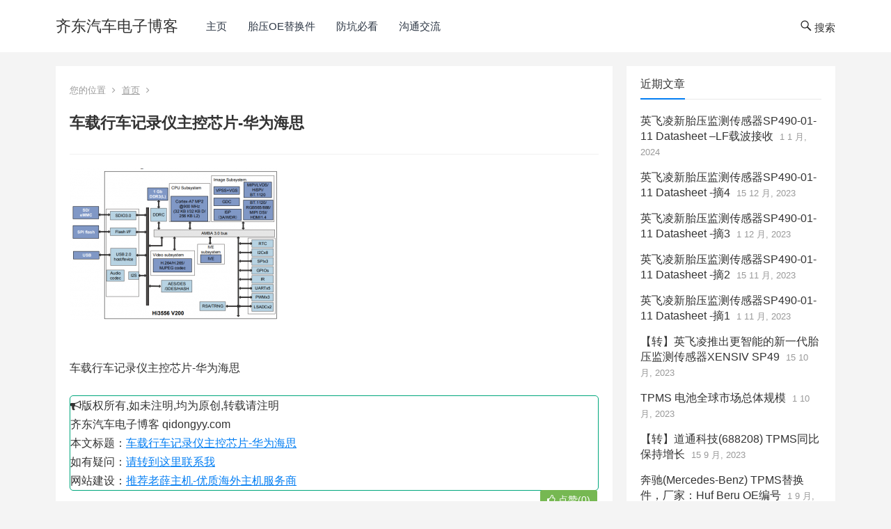

--- FILE ---
content_type: text/html; charset=UTF-8
request_url: https://qidongyy.com/2019/12/23/191223/attachment/3556/
body_size: 45415
content:
<!DOCTYPE html>
<html dir="ltr" lang="zh-Hans">
<head>
<meta charset="UTF-8">
<meta name="viewport" content="width=device-width, initial-scale=1">
<meta http-equiv="X-UA-Compatible" content="IE=edge">
<meta name="HandheldFriendly" content="true">
<link rel="profile" href="http://gmpg.org/xfn/11">
<title>车载行车记录仪主控芯片-华为海思 | 齐东汽车电子博客</title>

		<!-- All in One SEO 4.9.3 - aioseo.com -->
	<meta name="description" content="车载行车记录仪主控芯片-华为海思" />
	<meta name="robots" content="max-image-preview:large" />
	<meta name="author" content="齐东"/>
	<link rel="canonical" href="https://qidongyy.com/2019/12/23/191223/attachment/3556/" />
	<meta name="generator" content="All in One SEO (AIOSEO) 4.9.3" />
		<script type="application/ld+json" class="aioseo-schema">
			{"@context":"https:\/\/schema.org","@graph":[{"@type":"BreadcrumbList","@id":"https:\/\/qidongyy.com\/2019\/12\/23\/191223\/attachment\/3556\/#breadcrumblist","itemListElement":[{"@type":"ListItem","@id":"https:\/\/qidongyy.com#listItem","position":1,"name":"Home","item":"https:\/\/qidongyy.com","nextItem":{"@type":"ListItem","@id":"https:\/\/qidongyy.com\/2019\/12\/23\/191223\/attachment\/3556\/#listItem","name":"\u8f66\u8f7d\u884c\u8f66\u8bb0\u5f55\u4eea\u4e3b\u63a7\u82af\u7247-\u534e\u4e3a\u6d77\u601d"}},{"@type":"ListItem","@id":"https:\/\/qidongyy.com\/2019\/12\/23\/191223\/attachment\/3556\/#listItem","position":2,"name":"\u8f66\u8f7d\u884c\u8f66\u8bb0\u5f55\u4eea\u4e3b\u63a7\u82af\u7247-\u534e\u4e3a\u6d77\u601d","previousItem":{"@type":"ListItem","@id":"https:\/\/qidongyy.com#listItem","name":"Home"}}]},{"@type":"ItemPage","@id":"https:\/\/qidongyy.com\/2019\/12\/23\/191223\/attachment\/3556\/#itempage","url":"https:\/\/qidongyy.com\/2019\/12\/23\/191223\/attachment\/3556\/","name":"\u8f66\u8f7d\u884c\u8f66\u8bb0\u5f55\u4eea\u4e3b\u63a7\u82af\u7247-\u534e\u4e3a\u6d77\u601d | \u9f50\u4e1c\u6c7d\u8f66\u7535\u5b50\u535a\u5ba2","description":"\u8f66\u8f7d\u884c\u8f66\u8bb0\u5f55\u4eea\u4e3b\u63a7\u82af\u7247-\u534e\u4e3a\u6d77\u601d","inLanguage":"zh-CN","isPartOf":{"@id":"https:\/\/qidongyy.com\/#website"},"breadcrumb":{"@id":"https:\/\/qidongyy.com\/2019\/12\/23\/191223\/attachment\/3556\/#breadcrumblist"},"author":{"@id":"https:\/\/qidongyy.com\/author\/admin\/#author"},"creator":{"@id":"https:\/\/qidongyy.com\/author\/admin\/#author"},"datePublished":"2019-12-22T18:04:23+08:00","dateModified":"2020-02-16T21:37:38+08:00"},{"@type":"Organization","@id":"https:\/\/qidongyy.com\/#organization","name":"\u9f50\u4e1c\u6c7d\u8f66\u7535\u5b50\u535a\u5ba2","description":"\u6765\u81ea\u4e00\u4e2a\u591a\u5e74\u4ece\u4e1a\u8005\u7684\u5206\u4eab","url":"https:\/\/qidongyy.com\/"},{"@type":"Person","@id":"https:\/\/qidongyy.com\/author\/admin\/#author","url":"https:\/\/qidongyy.com\/author\/admin\/","name":"\u9f50\u4e1c","image":{"@type":"ImageObject","@id":"https:\/\/qidongyy.com\/2019\/12\/23\/191223\/attachment\/3556\/#authorImage","url":"https:\/\/secure.gravatar.com\/avatar\/1a49332916fc95ab97bae6d56d19f469?s=96&d=mm&r=g","width":96,"height":96,"caption":"\u9f50\u4e1c"}},{"@type":"WebSite","@id":"https:\/\/qidongyy.com\/#website","url":"https:\/\/qidongyy.com\/","name":"\u9f50\u4e1c\u6c7d\u8f66\u7535\u5b50\u535a\u5ba2","description":"\u6765\u81ea\u4e00\u4e2a\u591a\u5e74\u4ece\u4e1a\u8005\u7684\u5206\u4eab","inLanguage":"zh-CN","publisher":{"@id":"https:\/\/qidongyy.com\/#organization"}}]}
		</script>
		<!-- All in One SEO -->

<link rel="alternate" type="application/rss+xml" title="齐东汽车电子博客 &raquo; Feed" href="https://qidongyy.com/feed/" />
<link rel="alternate" type="application/rss+xml" title="齐东汽车电子博客 &raquo; 评论 Feed" href="https://qidongyy.com/comments/feed/" />
<link rel="alternate" type="application/rss+xml" title="齐东汽车电子博客 &raquo; 车载行车记录仪主控芯片-华为海思 评论 Feed" href="https://qidongyy.com/2019/12/23/191223/attachment/3556/feed/" />
<script type="text/javascript">
/* <![CDATA[ */
window._wpemojiSettings = {"baseUrl":"https:\/\/s.w.org\/images\/core\/emoji\/14.0.0\/72x72\/","ext":".png","svgUrl":"https:\/\/s.w.org\/images\/core\/emoji\/14.0.0\/svg\/","svgExt":".svg","source":{"concatemoji":"https:\/\/qidongyy.com\/wp-includes\/js\/wp-emoji-release.min.js?ver=6.4.7"}};
/*! This file is auto-generated */
!function(i,n){var o,s,e;function c(e){try{var t={supportTests:e,timestamp:(new Date).valueOf()};sessionStorage.setItem(o,JSON.stringify(t))}catch(e){}}function p(e,t,n){e.clearRect(0,0,e.canvas.width,e.canvas.height),e.fillText(t,0,0);var t=new Uint32Array(e.getImageData(0,0,e.canvas.width,e.canvas.height).data),r=(e.clearRect(0,0,e.canvas.width,e.canvas.height),e.fillText(n,0,0),new Uint32Array(e.getImageData(0,0,e.canvas.width,e.canvas.height).data));return t.every(function(e,t){return e===r[t]})}function u(e,t,n){switch(t){case"flag":return n(e,"\ud83c\udff3\ufe0f\u200d\u26a7\ufe0f","\ud83c\udff3\ufe0f\u200b\u26a7\ufe0f")?!1:!n(e,"\ud83c\uddfa\ud83c\uddf3","\ud83c\uddfa\u200b\ud83c\uddf3")&&!n(e,"\ud83c\udff4\udb40\udc67\udb40\udc62\udb40\udc65\udb40\udc6e\udb40\udc67\udb40\udc7f","\ud83c\udff4\u200b\udb40\udc67\u200b\udb40\udc62\u200b\udb40\udc65\u200b\udb40\udc6e\u200b\udb40\udc67\u200b\udb40\udc7f");case"emoji":return!n(e,"\ud83e\udef1\ud83c\udffb\u200d\ud83e\udef2\ud83c\udfff","\ud83e\udef1\ud83c\udffb\u200b\ud83e\udef2\ud83c\udfff")}return!1}function f(e,t,n){var r="undefined"!=typeof WorkerGlobalScope&&self instanceof WorkerGlobalScope?new OffscreenCanvas(300,150):i.createElement("canvas"),a=r.getContext("2d",{willReadFrequently:!0}),o=(a.textBaseline="top",a.font="600 32px Arial",{});return e.forEach(function(e){o[e]=t(a,e,n)}),o}function t(e){var t=i.createElement("script");t.src=e,t.defer=!0,i.head.appendChild(t)}"undefined"!=typeof Promise&&(o="wpEmojiSettingsSupports",s=["flag","emoji"],n.supports={everything:!0,everythingExceptFlag:!0},e=new Promise(function(e){i.addEventListener("DOMContentLoaded",e,{once:!0})}),new Promise(function(t){var n=function(){try{var e=JSON.parse(sessionStorage.getItem(o));if("object"==typeof e&&"number"==typeof e.timestamp&&(new Date).valueOf()<e.timestamp+604800&&"object"==typeof e.supportTests)return e.supportTests}catch(e){}return null}();if(!n){if("undefined"!=typeof Worker&&"undefined"!=typeof OffscreenCanvas&&"undefined"!=typeof URL&&URL.createObjectURL&&"undefined"!=typeof Blob)try{var e="postMessage("+f.toString()+"("+[JSON.stringify(s),u.toString(),p.toString()].join(",")+"));",r=new Blob([e],{type:"text/javascript"}),a=new Worker(URL.createObjectURL(r),{name:"wpTestEmojiSupports"});return void(a.onmessage=function(e){c(n=e.data),a.terminate(),t(n)})}catch(e){}c(n=f(s,u,p))}t(n)}).then(function(e){for(var t in e)n.supports[t]=e[t],n.supports.everything=n.supports.everything&&n.supports[t],"flag"!==t&&(n.supports.everythingExceptFlag=n.supports.everythingExceptFlag&&n.supports[t]);n.supports.everythingExceptFlag=n.supports.everythingExceptFlag&&!n.supports.flag,n.DOMReady=!1,n.readyCallback=function(){n.DOMReady=!0}}).then(function(){return e}).then(function(){var e;n.supports.everything||(n.readyCallback(),(e=n.source||{}).concatemoji?t(e.concatemoji):e.wpemoji&&e.twemoji&&(t(e.twemoji),t(e.wpemoji)))}))}((window,document),window._wpemojiSettings);
/* ]]> */
</script>
<style id='wp-emoji-styles-inline-css' type='text/css'>

	img.wp-smiley, img.emoji {
		display: inline !important;
		border: none !important;
		box-shadow: none !important;
		height: 1em !important;
		width: 1em !important;
		margin: 0 0.07em !important;
		vertical-align: -0.1em !important;
		background: none !important;
		padding: 0 !important;
	}
</style>
<link rel='stylesheet' id='wp-block-library-css' href='https://qidongyy.com/wp-includes/css/dist/block-library/style.min.css?ver=6.4.7' type='text/css' media='all' />
<link rel='stylesheet' id='aioseo/css/src/vue/standalone/blocks/table-of-contents/global.scss-css' href='https://qidongyy.com/wp-content/plugins/all-in-one-seo-pack/dist/Lite/assets/css/table-of-contents/global.e90f6d47.css?ver=4.9.3' type='text/css' media='all' />
<style id='classic-theme-styles-inline-css' type='text/css'>
/*! This file is auto-generated */
.wp-block-button__link{color:#fff;background-color:#32373c;border-radius:9999px;box-shadow:none;text-decoration:none;padding:calc(.667em + 2px) calc(1.333em + 2px);font-size:1.125em}.wp-block-file__button{background:#32373c;color:#fff;text-decoration:none}
</style>
<style id='global-styles-inline-css' type='text/css'>
body{--wp--preset--color--black: #000000;--wp--preset--color--cyan-bluish-gray: #abb8c3;--wp--preset--color--white: #ffffff;--wp--preset--color--pale-pink: #f78da7;--wp--preset--color--vivid-red: #cf2e2e;--wp--preset--color--luminous-vivid-orange: #ff6900;--wp--preset--color--luminous-vivid-amber: #fcb900;--wp--preset--color--light-green-cyan: #7bdcb5;--wp--preset--color--vivid-green-cyan: #00d084;--wp--preset--color--pale-cyan-blue: #8ed1fc;--wp--preset--color--vivid-cyan-blue: #0693e3;--wp--preset--color--vivid-purple: #9b51e0;--wp--preset--gradient--vivid-cyan-blue-to-vivid-purple: linear-gradient(135deg,rgba(6,147,227,1) 0%,rgb(155,81,224) 100%);--wp--preset--gradient--light-green-cyan-to-vivid-green-cyan: linear-gradient(135deg,rgb(122,220,180) 0%,rgb(0,208,130) 100%);--wp--preset--gradient--luminous-vivid-amber-to-luminous-vivid-orange: linear-gradient(135deg,rgba(252,185,0,1) 0%,rgba(255,105,0,1) 100%);--wp--preset--gradient--luminous-vivid-orange-to-vivid-red: linear-gradient(135deg,rgba(255,105,0,1) 0%,rgb(207,46,46) 100%);--wp--preset--gradient--very-light-gray-to-cyan-bluish-gray: linear-gradient(135deg,rgb(238,238,238) 0%,rgb(169,184,195) 100%);--wp--preset--gradient--cool-to-warm-spectrum: linear-gradient(135deg,rgb(74,234,220) 0%,rgb(151,120,209) 20%,rgb(207,42,186) 40%,rgb(238,44,130) 60%,rgb(251,105,98) 80%,rgb(254,248,76) 100%);--wp--preset--gradient--blush-light-purple: linear-gradient(135deg,rgb(255,206,236) 0%,rgb(152,150,240) 100%);--wp--preset--gradient--blush-bordeaux: linear-gradient(135deg,rgb(254,205,165) 0%,rgb(254,45,45) 50%,rgb(107,0,62) 100%);--wp--preset--gradient--luminous-dusk: linear-gradient(135deg,rgb(255,203,112) 0%,rgb(199,81,192) 50%,rgb(65,88,208) 100%);--wp--preset--gradient--pale-ocean: linear-gradient(135deg,rgb(255,245,203) 0%,rgb(182,227,212) 50%,rgb(51,167,181) 100%);--wp--preset--gradient--electric-grass: linear-gradient(135deg,rgb(202,248,128) 0%,rgb(113,206,126) 100%);--wp--preset--gradient--midnight: linear-gradient(135deg,rgb(2,3,129) 0%,rgb(40,116,252) 100%);--wp--preset--font-size--small: 13px;--wp--preset--font-size--medium: 20px;--wp--preset--font-size--large: 36px;--wp--preset--font-size--x-large: 42px;--wp--preset--spacing--20: 0.44rem;--wp--preset--spacing--30: 0.67rem;--wp--preset--spacing--40: 1rem;--wp--preset--spacing--50: 1.5rem;--wp--preset--spacing--60: 2.25rem;--wp--preset--spacing--70: 3.38rem;--wp--preset--spacing--80: 5.06rem;--wp--preset--shadow--natural: 6px 6px 9px rgba(0, 0, 0, 0.2);--wp--preset--shadow--deep: 12px 12px 50px rgba(0, 0, 0, 0.4);--wp--preset--shadow--sharp: 6px 6px 0px rgba(0, 0, 0, 0.2);--wp--preset--shadow--outlined: 6px 6px 0px -3px rgba(255, 255, 255, 1), 6px 6px rgba(0, 0, 0, 1);--wp--preset--shadow--crisp: 6px 6px 0px rgba(0, 0, 0, 1);}:where(.is-layout-flex){gap: 0.5em;}:where(.is-layout-grid){gap: 0.5em;}body .is-layout-flow > .alignleft{float: left;margin-inline-start: 0;margin-inline-end: 2em;}body .is-layout-flow > .alignright{float: right;margin-inline-start: 2em;margin-inline-end: 0;}body .is-layout-flow > .aligncenter{margin-left: auto !important;margin-right: auto !important;}body .is-layout-constrained > .alignleft{float: left;margin-inline-start: 0;margin-inline-end: 2em;}body .is-layout-constrained > .alignright{float: right;margin-inline-start: 2em;margin-inline-end: 0;}body .is-layout-constrained > .aligncenter{margin-left: auto !important;margin-right: auto !important;}body .is-layout-constrained > :where(:not(.alignleft):not(.alignright):not(.alignfull)){max-width: var(--wp--style--global--content-size);margin-left: auto !important;margin-right: auto !important;}body .is-layout-constrained > .alignwide{max-width: var(--wp--style--global--wide-size);}body .is-layout-flex{display: flex;}body .is-layout-flex{flex-wrap: wrap;align-items: center;}body .is-layout-flex > *{margin: 0;}body .is-layout-grid{display: grid;}body .is-layout-grid > *{margin: 0;}:where(.wp-block-columns.is-layout-flex){gap: 2em;}:where(.wp-block-columns.is-layout-grid){gap: 2em;}:where(.wp-block-post-template.is-layout-flex){gap: 1.25em;}:where(.wp-block-post-template.is-layout-grid){gap: 1.25em;}.has-black-color{color: var(--wp--preset--color--black) !important;}.has-cyan-bluish-gray-color{color: var(--wp--preset--color--cyan-bluish-gray) !important;}.has-white-color{color: var(--wp--preset--color--white) !important;}.has-pale-pink-color{color: var(--wp--preset--color--pale-pink) !important;}.has-vivid-red-color{color: var(--wp--preset--color--vivid-red) !important;}.has-luminous-vivid-orange-color{color: var(--wp--preset--color--luminous-vivid-orange) !important;}.has-luminous-vivid-amber-color{color: var(--wp--preset--color--luminous-vivid-amber) !important;}.has-light-green-cyan-color{color: var(--wp--preset--color--light-green-cyan) !important;}.has-vivid-green-cyan-color{color: var(--wp--preset--color--vivid-green-cyan) !important;}.has-pale-cyan-blue-color{color: var(--wp--preset--color--pale-cyan-blue) !important;}.has-vivid-cyan-blue-color{color: var(--wp--preset--color--vivid-cyan-blue) !important;}.has-vivid-purple-color{color: var(--wp--preset--color--vivid-purple) !important;}.has-black-background-color{background-color: var(--wp--preset--color--black) !important;}.has-cyan-bluish-gray-background-color{background-color: var(--wp--preset--color--cyan-bluish-gray) !important;}.has-white-background-color{background-color: var(--wp--preset--color--white) !important;}.has-pale-pink-background-color{background-color: var(--wp--preset--color--pale-pink) !important;}.has-vivid-red-background-color{background-color: var(--wp--preset--color--vivid-red) !important;}.has-luminous-vivid-orange-background-color{background-color: var(--wp--preset--color--luminous-vivid-orange) !important;}.has-luminous-vivid-amber-background-color{background-color: var(--wp--preset--color--luminous-vivid-amber) !important;}.has-light-green-cyan-background-color{background-color: var(--wp--preset--color--light-green-cyan) !important;}.has-vivid-green-cyan-background-color{background-color: var(--wp--preset--color--vivid-green-cyan) !important;}.has-pale-cyan-blue-background-color{background-color: var(--wp--preset--color--pale-cyan-blue) !important;}.has-vivid-cyan-blue-background-color{background-color: var(--wp--preset--color--vivid-cyan-blue) !important;}.has-vivid-purple-background-color{background-color: var(--wp--preset--color--vivid-purple) !important;}.has-black-border-color{border-color: var(--wp--preset--color--black) !important;}.has-cyan-bluish-gray-border-color{border-color: var(--wp--preset--color--cyan-bluish-gray) !important;}.has-white-border-color{border-color: var(--wp--preset--color--white) !important;}.has-pale-pink-border-color{border-color: var(--wp--preset--color--pale-pink) !important;}.has-vivid-red-border-color{border-color: var(--wp--preset--color--vivid-red) !important;}.has-luminous-vivid-orange-border-color{border-color: var(--wp--preset--color--luminous-vivid-orange) !important;}.has-luminous-vivid-amber-border-color{border-color: var(--wp--preset--color--luminous-vivid-amber) !important;}.has-light-green-cyan-border-color{border-color: var(--wp--preset--color--light-green-cyan) !important;}.has-vivid-green-cyan-border-color{border-color: var(--wp--preset--color--vivid-green-cyan) !important;}.has-pale-cyan-blue-border-color{border-color: var(--wp--preset--color--pale-cyan-blue) !important;}.has-vivid-cyan-blue-border-color{border-color: var(--wp--preset--color--vivid-cyan-blue) !important;}.has-vivid-purple-border-color{border-color: var(--wp--preset--color--vivid-purple) !important;}.has-vivid-cyan-blue-to-vivid-purple-gradient-background{background: var(--wp--preset--gradient--vivid-cyan-blue-to-vivid-purple) !important;}.has-light-green-cyan-to-vivid-green-cyan-gradient-background{background: var(--wp--preset--gradient--light-green-cyan-to-vivid-green-cyan) !important;}.has-luminous-vivid-amber-to-luminous-vivid-orange-gradient-background{background: var(--wp--preset--gradient--luminous-vivid-amber-to-luminous-vivid-orange) !important;}.has-luminous-vivid-orange-to-vivid-red-gradient-background{background: var(--wp--preset--gradient--luminous-vivid-orange-to-vivid-red) !important;}.has-very-light-gray-to-cyan-bluish-gray-gradient-background{background: var(--wp--preset--gradient--very-light-gray-to-cyan-bluish-gray) !important;}.has-cool-to-warm-spectrum-gradient-background{background: var(--wp--preset--gradient--cool-to-warm-spectrum) !important;}.has-blush-light-purple-gradient-background{background: var(--wp--preset--gradient--blush-light-purple) !important;}.has-blush-bordeaux-gradient-background{background: var(--wp--preset--gradient--blush-bordeaux) !important;}.has-luminous-dusk-gradient-background{background: var(--wp--preset--gradient--luminous-dusk) !important;}.has-pale-ocean-gradient-background{background: var(--wp--preset--gradient--pale-ocean) !important;}.has-electric-grass-gradient-background{background: var(--wp--preset--gradient--electric-grass) !important;}.has-midnight-gradient-background{background: var(--wp--preset--gradient--midnight) !important;}.has-small-font-size{font-size: var(--wp--preset--font-size--small) !important;}.has-medium-font-size{font-size: var(--wp--preset--font-size--medium) !important;}.has-large-font-size{font-size: var(--wp--preset--font-size--large) !important;}.has-x-large-font-size{font-size: var(--wp--preset--font-size--x-large) !important;}
.wp-block-navigation a:where(:not(.wp-element-button)){color: inherit;}
:where(.wp-block-post-template.is-layout-flex){gap: 1.25em;}:where(.wp-block-post-template.is-layout-grid){gap: 1.25em;}
:where(.wp-block-columns.is-layout-flex){gap: 2em;}:where(.wp-block-columns.is-layout-grid){gap: 2em;}
.wp-block-pullquote{font-size: 1.5em;line-height: 1.6;}
</style>
<link rel='stylesheet' id='boke-2-style-css' href='https://qidongyy.com/wp-content/themes/boke-2/style.css?ver=20180614' type='text/css' media='all' />
<link rel='stylesheet' id='genericons-style-css' href='https://qidongyy.com/wp-content/themes/boke-2/genericons/genericons/genericons.css?ver=6.4.7' type='text/css' media='all' />
<link rel='stylesheet' id='boke-2-responsive-style-css' href='https://qidongyy.com/wp-content/themes/boke-2/responsive.css?ver=20180612' type='text/css' media='all' />
<script type="text/javascript" src="https://qidongyy.com/wp-includes/js/jquery/jquery.min.js?ver=3.7.1" id="jquery-core-js"></script>
<script type="text/javascript" src="https://qidongyy.com/wp-includes/js/jquery/jquery-migrate.min.js?ver=3.4.1" id="jquery-migrate-js"></script>
<script type="text/javascript" id="simple-likes-public-js-js-extra">
/* <![CDATA[ */
var simpleLikes = {"ajaxurl":"https:\/\/qidongyy.com\/wp-admin\/admin-ajax.php","like":"\u70b9\u8d5e\u8fd9\u7bc7\u6587\u7ae0","unlike":"\u53d6\u6d88\u70b9\u8d5e"};
/* ]]> */
</script>
<script type="text/javascript" src="https://qidongyy.com/wp-content/themes/boke-2/assets/js/simple-likes-public.js?ver=0.5" id="simple-likes-public-js-js"></script>
<link rel="https://api.w.org/" href="https://qidongyy.com/wp-json/" /><link rel="alternate" type="application/json" href="https://qidongyy.com/wp-json/wp/v2/media/1422" /><link rel="EditURI" type="application/rsd+xml" title="RSD" href="https://qidongyy.com/xmlrpc.php?rsd" />
<meta name="generator" content="WordPress 6.4.7" />
<link rel='shortlink' href='https://qidongyy.com/?p=1422' />
<link rel="alternate" type="application/json+oembed" href="https://qidongyy.com/wp-json/oembed/1.0/embed?url=https%3A%2F%2Fqidongyy.com%2F2019%2F12%2F23%2F191223%2Fattachment%2F3556%2F" />
<link rel="alternate" type="text/xml+oembed" href="https://qidongyy.com/wp-json/oembed/1.0/embed?url=https%3A%2F%2Fqidongyy.com%2F2019%2F12%2F23%2F191223%2Fattachment%2F3556%2F&#038;format=xml" />
<!-- Analytics by WP Statistics - https://wp-statistics.com -->
<style type="text/css">
	
	/* Theme Colors */
	/* Primary Color */
	a:hover,
	.sf-menu li a:hover,
	.sf-menu li li a:hover,
	.sf-menu li.sfHover a,
	.sf-menu li.current-menu-item a,
	.sf-menu li.current-menu-item a:hover,	
	.sf-menu li.sfHover li a:hover,
	.sidebar .widget a:hover,
	.site-footer .widget a:hover,
	.author-box a:hover,
	article.hentry .edit-link a:hover,
	.comment-content a:hover,
	.entry-meta a:hover,
	.entry-title a:hover,
	.content-list .entry-title a:hover,
	.pagination .page-numbers:hover,
	.pagination .page-numbers.current,
	#site-bottom a:hover,
	.tab-titles li.active a,
	.author-box .author-meta .author-name a:hover,
	.site-header .search-icon:hover span,
	.site-header .search-icon:hover span:before,
	article.hentry .edit-link a,
	.author-box a,
	.page-content a,
	.entry-content a,
	.comment-author a,
	.comment-content a,
	.comment-reply-title small a:hover,
	.sidebar .widget a,
	.site-footer .widget a {
		color: #037ef3;
	}	
	h2.section-title .title,
	.breadcrumbs h1 span.title,	
	.tab-titles li.active a,
	.pagination .page-numbers:hover,
	.pagination .page-numbers.current,
	.sidebar .widget .widget-title span,
	#featured-grid h2.section-title span {
		border-bottom-color: #037ef3;
	}	
	button,
	.btn,
	input[type="submit"],
	input[type="reset"],
	input[type="button"] {
		background-color: #037ef3;		
	}
	.bx-wrapper .bx-pager.bx-default-pager a:hover,
	.bx-wrapper .bx-pager.bx-default-pager a.active,
	.bx-wrapper .bx-pager.bx-default-pager a:focus {
		background-color: #ffbe02;
	}

	.slicknav_nav,
	.sf-menu li a:before,
	.entry-category a {
		border-color: #037ef3;
	}
	.entry-category a {
		color: #037ef3 !important;
	}
	/* Secondary Color */
	.page-content a:hover,
	.entry-content a:hover {
		color: #ff4c4c;
	}

	/* Tertiary Color */
	#featured-grid .entry-like a.liked,
	h2.section-title .posts-counter strong,
	.popular-content .entry-meta .entry-like a.liked,
	.content-list .entry-meta.second-line .entry-like a.liked,
	.related-content .entry-meta .entry-like a.liked,
	.entry-tags .tag-links a,
	.widget_tag_cloud .tagcloud a {
		color: #76b852 !important;
	}
	.single #primary .entry-footer .entry-like a {
		background-color: #76b852;
	}
	.entry-tags .tag-links a,
	.widget_tag_cloud .tagcloud a {
		border-color: #76b852 !important;
	}
	.header-search {
		border-color: #ffbe02;
	}
			/* Make headings strong font */
		.content-list .entry-title {
			font-weight: bold;
		}
	
</style>

	
<script>
var _hmt = _hmt || [];
(function() {
  var hm = document.createElement("script");
  hm.src = "https://hm.baidu.com/hm.js?8b3137156928e36982d21575247e723f";
  var s = document.getElementsByTagName("script")[0]; 
  s.parentNode.insertBefore(hm, s);
})();
</script>
	
	
	
</head>

<body class="attachment attachment-template-default single single-attachment postid-1422 attachmentid-1422 attachment-png">
<div id="page" class="site">

	<header id="masthead" class="site-header clear">
				<div class="container">

		<div class="site-branding">

			
				<div class="site-title">
					<h1><a href="https://qidongyy.com">齐东汽车电子博客</a></h1>
				</div><!-- .site-title -->

			
		</div><!-- .site-branding -->		

		<nav id="primary-nav" class="primary-navigation">
			<div class="menu-%e4%b8%bb%e8%8f%9c%e5%8d%95-container"><ul id="primary-menu" class="sf-menu"><li id="menu-item-1179" class="menu-item menu-item-type-custom menu-item-object-custom menu-item-home menu-item-1179"><a href="https://qidongyy.com">主页</a></li>
<li id="menu-item-3381" class="menu-item menu-item-type-taxonomy menu-item-object-category menu-item-3381"><a href="https://qidongyy.com/category/tpms-oe-sensor/">胎压OE替换件</a></li>
<li id="menu-item-1175" class="menu-item menu-item-type-taxonomy menu-item-object-category menu-item-1175"><a href="https://qidongyy.com/category/%e8%af%95%e7%94%a8%e6%8a%a5%e5%91%8a%e9%98%b2%e5%9d%91%e5%bf%85%e7%9c%8b/">防坑必看</a></li>
<li id="menu-item-1204" class="menu-item menu-item-type-custom menu-item-object-custom menu-item-1204"><a href="https://www.qidongyy.com/wp-content/uploads/2020/08/微信图片_20200814212205.jpg">沟通交流</a></li>
</ul></div>		</nav><!-- #primary-nav -->

		<div id="slick-mobile-menu"></div>

		 

			<span class="search-icon">
				<span class="genericon genericon-search"> <span>搜索</span></span>
				<span class="genericon genericon-close"> <span>收起</span></span>			
			</span>

			<div class="header-search">
				<form id="searchform" method="get" action="https://qidongyy.com/">
	<input type="search" name="s" class="search-input" placeholder="请输入关键词" autocomplete="off">
	<button type="submit" class="search-submit">搜索</button>		
</form>			</div><!-- .header-search -->

		
		</div><!-- .container -->

	</header><!-- #masthead -->	

<div id="content" class="site-content container clear">
	
	<div id="primary" class="content-area">

		<div class="content-wrapper">

			<main id="main" class="site-main" >			
				
			
<article id="post-1422" class="post-1422 attachment type-attachment status-inherit hentry">

			
	<div class="single-breadcrumbs">
		<span>您的位置</span> <i class="fa fa-angle-right"></i> <a href="https://qidongyy.com">首页</a> <i class="fa fa-angle-right"></i> 	</div>
			
	<header class="entry-header">	

			<h1 class="entry-title">车载行车记录仪主控芯片-华为海思</h1>
	</header><!-- .entry-header -->

	<div class="entry-content">
			
		
		<p class="attachment"><a href='https://qidongyy.com/wp-content/uploads/2019/12/3556.png'><img fetchpriority="high" decoding="async" width="300" height="218" src="https://qidongyy.com/wp-content/uploads/2019/12/3556-300x218.png" class="attachment-medium size-medium" alt="车载行车记录仪主控芯片-华为海思" srcset="https://qidongyy.com/wp-content/uploads/2019/12/3556-300x218.png 300w, https://qidongyy.com/wp-content/uploads/2019/12/3556.png 721w" sizes="(max-width: 300px) 100vw, 300px" / alt="车载行车记录仪主控芯片-华为海思  第1张" title="车载行车记录仪主控芯片-华为海思  第1张-齐东汽车电子博客" ></a></p>
<p>车载行车记录仪主控芯片-华为海思</p>
<div class="open-message"  style="border:#00a67c 1px solid;border-radius:5px 5px 5px 5px;"><i class="fa fa-bullhorn"></i>版权所有,如未注明,均为原创,转载请注明<br/> 齐东汽车电子博客 qidongyy.com <br/>本文标题：<a rel="bookmark" title="车载行车记录仪主控芯片-华为海思" href="https://qidongyy.com/2019/12/23/191223/attachment/3556/">车载行车记录仪主控芯片-华为海思</a><br/>如有疑问：<a title="齐东行车记录仪博客" href="https://www.qidongyy.com/wp-content/uploads/2020/08/%E5%BE%AE%E4%BF%A1%E5%9B%BE%E7%89%87_20200814212205.jpg">请转到这里联系我</a><br/>网站建设：<a title="你也想有自己的网站" href="https://my.laoxuehost.com/aff.php?aff=9705">推荐老薛主机-优质海外主机服务商</a>
</div>	</div><!-- .entry-content -->

	<div class="entry-footer clear">

		<div class="entry-tags">

							
			
		</div><!-- .entry-tags -->

		<div class="entry-footer-right">
								
				<span class="entry-like">
					<span class="sl-wrapper"><a href="https://qidongyy.com/wp-admin/admin-ajax.php?action=process_simple_like&post_id=1422&nonce=c993ea4e7b&is_comment=0&disabled=true" class="sl-button sl-button-1422" data-nonce="c993ea4e7b" data-post-id="1422" data-iscomment="0" title="点赞这篇文章"><span class="sl-count"><i class="fa fa-thumbs-o-up"></i> 点赞(0)</span></a><span class="sl-loader"></span></span>				</span><!-- .entry-like -->

					

		</div>


	</div><!-- .entry-footer -->

</article><!-- #post-## -->





<div id="comments" class="comments-area">

		<div id="respond" class="comment-respond">
		<h3 id="reply-title" class="comment-reply-title">发表回复 <small><a rel="nofollow" id="cancel-comment-reply-link" href="/2019/12/23/191223/attachment/3556/#respond" style="display:none;">取消回复</a></small></h3><p class="must-log-in">要发表评论，您必须先<a href="https://qidongyy.com/wp-login.php?redirect_to=https%3A%2F%2Fqidongyy.com%2F2019%2F12%2F23%2F191223%2Fattachment%2F3556%2F">登录</a>。</p>	</div><!-- #respond -->
	
</div><!-- #comments -->
			
			</main><!-- #main -->
		


							
				
		</div><!-- .content-wrapper -->

	</div><!-- #primary -->



<aside id="secondary" class="widget-area sidebar">
	
		<div id="recent-posts-5" class="widget widget_recent_entries">
		<h2 class="widget-title"><span>近期文章<span></h2>
		<ul>
											<li>
					<a href="https://qidongyy.com/2024/01/01/240101/">英飞凌新胎压监测传感器SP490-01-11 Datasheet –LF载波接收</a>
											<span class="post-date">1 1 月, 2024</span>
									</li>
											<li>
					<a href="https://qidongyy.com/2023/12/15/231215/">英飞凌新胎压监测传感器SP490-01-11 Datasheet -摘4</a>
											<span class="post-date">15 12 月, 2023</span>
									</li>
											<li>
					<a href="https://qidongyy.com/2023/12/01/231201/">英飞凌新胎压监测传感器SP490-01-11 Datasheet -摘3</a>
											<span class="post-date">1 12 月, 2023</span>
									</li>
											<li>
					<a href="https://qidongyy.com/2023/11/15/231115/">英飞凌新胎压监测传感器SP490-01-11 Datasheet -摘2</a>
											<span class="post-date">15 11 月, 2023</span>
									</li>
											<li>
					<a href="https://qidongyy.com/2023/11/01/231101/">英飞凌新胎压监测传感器SP490-01-11 Datasheet -摘1</a>
											<span class="post-date">1 11 月, 2023</span>
									</li>
											<li>
					<a href="https://qidongyy.com/2023/10/15/231015/">【转】英飞凌推出更智能的新一代胎压监测传感器XENSIV SP49</a>
											<span class="post-date">15 10 月, 2023</span>
									</li>
											<li>
					<a href="https://qidongyy.com/2023/10/01/201001-2/">TPMS 电池全球市场总体规模</a>
											<span class="post-date">1 10 月, 2023</span>
									</li>
											<li>
					<a href="https://qidongyy.com/2023/09/15/230915/">【转】道通科技(688208) TPMS同比保持增长</a>
											<span class="post-date">15 9 月, 2023</span>
									</li>
											<li>
					<a href="https://qidongyy.com/2023/09/01/230901/">奔驰(Mercedes-Benz) TPMS替换件，厂家：Huf Beru OE编号</a>
											<span class="post-date">1 9 月, 2023</span>
									</li>
											<li>
					<a href="https://qidongyy.com/2023/08/15/230815/">宝马(BMW) TPMS替换件，厂家：Huf Beru OE编号</a>
											<span class="post-date">15 8 月, 2023</span>
									</li>
											<li>
					<a href="https://qidongyy.com/2023/08/01/230801/">TPMS-SNP739D 胎压监测传感芯片</a>
											<span class="post-date">1 8 月, 2023</span>
									</li>
											<li>
					<a href="https://qidongyy.com/2023/07/15/230715/">【转】TPMS+车联网双轮驱动的汽车电子新星 2023年07月11日 国联证券</a>
											<span class="post-date">15 7 月, 2023</span>
									</li>
											<li>
					<a href="https://qidongyy.com/2023/07/01/230701/">2022年中国胎压监测系统（TPMS）行业重点企业洞析：保隆科技VS道通科技【摘要】</a>
											<span class="post-date">1 7 月, 2023</span>
									</li>
											<li>
					<a href="https://qidongyy.com/2023/06/15/230615/">保隆科技（603197）TPMS 龙头企业-证券研究</a>
											<span class="post-date">15 6 月, 2023</span>
									</li>
											<li>
					<a href="https://qidongyy.com/2023/06/01/230601/">一种TPMS信号模拟器-实用新型-CN 217374039 U</a>
											<span class="post-date">1 6 月, 2023</span>
									</li>
											<li>
					<a href="https://qidongyy.com/2023/05/15/230515/">道通科技TPMS 调研更新-202305</a>
											<span class="post-date">15 5 月, 2023</span>
									</li>
											<li>
					<a href="https://qidongyy.com/2023/05/01/230501/">（专利学习）发明名称：一种胎压传感器自学习系统及方法-1</a>
											<span class="post-date">1 5 月, 2023</span>
									</li>
											<li>
					<a href="https://qidongyy.com/2023/04/15/230415/">转: 基于ABS的轮胎胎压计算方法及装置CN202211115011.5</a>
											<span class="post-date">15 4 月, 2023</span>
									</li>
											<li>
					<a href="https://qidongyy.com/2023/04/01/230401/">新能源厂家用的是哪家的胎压传感器？</a>
											<span class="post-date">1 4 月, 2023</span>
									</li>
											<li>
					<a href="https://qidongyy.com/2023/03/15/230315/">TPM传感器解码器Foxwell的NT1001</a>
											<span class="post-date">15 3 月, 2023</span>
									</li>
					</ul>

		</div><div id="tag_cloud-8" class="widget widget_tag_cloud"><h2 class="widget-title"><span>热门标签<span></h2><div class="tagcloud"><a href="https://qidongyy.com/tag/70-mai/" class="tag-cloud-link tag-link-259 tag-link-position-1" style="font-size: 11.241379310345pt;" aria-label="70迈 (8 项)">70迈</a>
<a href="https://qidongyy.com/tag/360/" class="tag-cloud-link tag-link-320 tag-link-position-2" style="font-size: 9.5172413793103pt;" aria-label="360 (4 项)">360</a>
<a href="https://qidongyy.com/tag/360-quanjing/" class="tag-cloud-link tag-link-218 tag-link-position-3" style="font-size: 12.344827586207pt;" aria-label="360全景 (12 项)">360全景</a>
<a href="https://qidongyy.com/tag/adas/" class="tag-cloud-link tag-link-322 tag-link-position-4" style="font-size: 11.586206896552pt;" aria-label="ADAS (9 项)">ADAS</a>
<a href="https://qidongyy.com/tag/emc%e6%95%b4%e6%94%b9/" class="tag-cloud-link tag-link-351 tag-link-position-5" style="font-size: 18.413793103448pt;" aria-label="EMC整改 (96 项)">EMC整改</a>
<a href="https://qidongyy.com/tag/emc%e6%a1%88%e4%be%8b/" class="tag-cloud-link tag-link-347 tag-link-position-6" style="font-size: 9.5172413793103pt;" aria-label="EMC案例 (4 项)">EMC案例</a>
<a href="https://qidongyy.com/tag/g300/" class="tag-cloud-link tag-link-262 tag-link-position-7" style="font-size: 10.551724137931pt;" aria-label="g300 (6 项)">g300</a>
<a href="https://qidongyy.com/tag/oe%e6%9b%bf%e6%8d%a2%e4%bb%b6/" class="tag-cloud-link tag-link-340 tag-link-position-8" style="font-size: 10.551724137931pt;" aria-label="OE替换件 (6 项)">OE替换件</a>
<a href="https://qidongyy.com/tag/papago/" class="tag-cloud-link tag-link-214 tag-link-position-9" style="font-size: 11.241379310345pt;" aria-label="papago行车记录仪 (8 项)">papago行车记录仪</a>
<a href="https://qidongyy.com/tag/sdr/" class="tag-cloud-link tag-link-358 tag-link-position-10" style="font-size: 8pt;" aria-label="SDR (2 项)">SDR</a>
<a href="https://qidongyy.com/tag/tpms/" class="tag-cloud-link tag-link-329 tag-link-position-11" style="font-size: 19.586206896552pt;" aria-label="TPMS (144 项)">TPMS</a>
<a href="https://qidongyy.com/tag/ji-lu-yi-fang-an/" class="tag-cloud-link tag-link-287 tag-link-position-12" style="font-size: 8.8275862068966pt;" aria-label="主控芯片 (3 项)">主控芯片</a>
<a href="https://qidongyy.com/tag/%e4%ba%a7%e5%93%81%e7%a0%94%e5%8f%91%e6%b5%81%e7%a8%8b/" class="tag-cloud-link tag-link-344 tag-link-position-13" style="font-size: 12.137931034483pt;" aria-label="产品研发流程 (11 项)">产品研发流程</a>
<a href="https://qidongyy.com/tag/%e5%90%8e%e8%a7%86%e9%95%9c/" class="tag-cloud-link tag-link-325 tag-link-position-14" style="font-size: 10.551724137931pt;" aria-label="后视镜 (6 项)">后视镜</a>
<a href="https://qidongyy.com/tag/%e5%90%8e%e8%a7%86%e9%95%9c%e8%a1%8c%e8%bd%a6%e8%ae%b0%e5%bd%95%e4%bb%aa/" class="tag-cloud-link tag-link-314 tag-link-position-15" style="font-size: 9.5172413793103pt;" aria-label="后视镜行车记录仪 (4 项)">后视镜行车记录仪</a>
<a href="https://qidongyy.com/tag/tian-zhi-yan/" class="tag-cloud-link tag-link-255 tag-link-position-16" style="font-size: 8.8275862068966pt;" aria-label="天之眼 (3 项)">天之眼</a>
<a href="https://qidongyy.com/tag/ruhe-baozhuang/" class="tag-cloud-link tag-link-312 tag-link-position-17" style="font-size: 8.8275862068966pt;" aria-label="如何安装 (3 项)">如何安装</a>
<a href="https://qidongyy.com/tag/%e5%ad%98%e5%82%a8%e5%8d%a1/" class="tag-cloud-link tag-link-326 tag-link-position-18" style="font-size: 9.5172413793103pt;" aria-label="存储卡 (4 项)">存储卡</a>
<a href="https://qidongyy.com/tag/%e5%ae%89%e8%a3%85/" class="tag-cloud-link tag-link-323 tag-link-position-19" style="font-size: 8pt;" aria-label="安装 (2 项)">安装</a>
<a href="https://qidongyy.com/tag/%e5%ae%89%e8%a3%85%e5%b8%83%e7%ba%bf/" class="tag-cloud-link tag-link-315 tag-link-position-20" style="font-size: 8pt;" aria-label="安装布线 (2 项)">安装布线</a>
<a href="https://qidongyy.com/tag/xiao-mi/" class="tag-cloud-link tag-link-210 tag-link-position-21" style="font-size: 10.068965517241pt;" aria-label="小米行车记录仪 (5 项)">小米行车记录仪</a>
<a href="https://qidongyy.com/tag/xiao-yi/" class="tag-cloud-link tag-link-209 tag-link-position-22" style="font-size: 8pt;" aria-label="小蚁行车记录仪 (2 项)">小蚁行车记录仪</a>
<a href="https://qidongyy.com/tag/hui-pu/" class="tag-cloud-link tag-link-201 tag-link-position-23" style="font-size: 8pt;" aria-label="惠普行车记录仪 (2 项)">惠普行车记录仪</a>
<a href="https://qidongyy.com/tag/%e6%91%84%e5%83%8f%e5%a4%b4/" class="tag-cloud-link tag-link-353 tag-link-position-24" style="font-size: 8.8275862068966pt;" aria-label="摄像头 (3 项)">摄像头</a>
<a href="https://qidongyy.com/tag/mo-tuo/" class="tag-cloud-link tag-link-306 tag-link-position-25" style="font-size: 8pt;" aria-label="摩托车 (2 项)">摩托车</a>
<a href="https://qidongyy.com/tag/wifi/" class="tag-cloud-link tag-link-286 tag-link-position-26" style="font-size: 8.8275862068966pt;" aria-label="无线行车记录仪 (3 项)">无线行车记录仪</a>
<a href="https://qidongyy.com/tag/zhi-neng/" class="tag-cloud-link tag-link-302 tag-link-position-27" style="font-size: 8pt;" aria-label="智能 (2 项)">智能</a>
<a href="https://qidongyy.com/tag/%e6%9c%ba%e5%99%a8%e8%a7%86%e8%a7%89/" class="tag-cloud-link tag-link-355 tag-link-position-28" style="font-size: 13.793103448276pt;" aria-label="机器视觉 (20 项)">机器视觉</a>
<a href="https://qidongyy.com/tag/%e6%b1%bd%e8%bd%a6%e7%94%b5%e5%ad%90/" class="tag-cloud-link tag-link-342 tag-link-position-29" style="font-size: 16.48275862069pt;" aria-label="汽车电子 (50 项)">汽车电子</a>
<a href="https://qidongyy.com/tag/%e7%94%b5%e6%b1%a0/" class="tag-cloud-link tag-link-330 tag-link-position-30" style="font-size: 8pt;" aria-label="电池 (2 项)">电池</a>
<a href="https://qidongyy.com/tag/ding-ding-pai/" class="tag-cloud-link tag-link-194 tag-link-position-31" style="font-size: 13.379310344828pt;" aria-label="盯盯拍 (17 项)">盯盯拍</a>
<a href="https://qidongyy.com/tag/%e7%a1%ac%e4%bb%b6%e8%ae%be%e8%ae%a1/" class="tag-cloud-link tag-link-349 tag-link-position-32" style="font-size: 13.172413793103pt;" aria-label="硬件设计 (16 项)">硬件设计</a>
<a href="https://qidongyy.com/tag/%e8%81%94%e5%92%8f96675/" class="tag-cloud-link tag-link-313 tag-link-position-33" style="font-size: 8pt;" aria-label="联咏96675 (2 项)">联咏96675</a>
<a href="https://qidongyy.com/tag/%e8%83%8e%e5%8e%8b%e7%9b%91%e6%b5%8b/" class="tag-cloud-link tag-link-333 tag-link-position-34" style="font-size: 17.51724137931pt;" aria-label="胎压监测 (72 项)">胎压监测</a>
<a href="https://qidongyy.com/tag/jia-ge/" class="tag-cloud-link tag-link-298 tag-link-position-35" style="font-size: 8.8275862068966pt;" aria-label="行车记录仪价格 (3 项)">行车记录仪价格</a>
<a href="https://qidongyy.com/tag/top10-pinpai/" class="tag-cloud-link tag-link-197 tag-link-position-36" style="font-size: 13.931034482759pt;" aria-label="行车记录仪十大品牌 (21 项)">行车记录仪十大品牌</a>
<a href="https://qidongyy.com/tag/ji-lu-yi-na-ge-hao/" class="tag-cloud-link tag-link-149 tag-link-position-37" style="font-size: 22pt;" aria-label="行车记录仪哪个好 (325 项)">行车记录仪哪个好</a>
<a href="https://qidongyy.com/tag/zen-me-an-zhuang/" class="tag-cloud-link tag-link-42 tag-link-position-38" style="font-size: 13.379310344828pt;" aria-label="行车记录仪安装 (17 项)">行车记录仪安装</a>
<a href="https://qidongyy.com/tag/xing-che-ji-lu-yi-tui-jian/" class="tag-cloud-link tag-link-6 tag-link-position-39" style="font-size: 21.724137931034pt;" aria-label="行车记录仪 推荐 (296 项)">行车记录仪 推荐</a>
<a href="https://qidongyy.com/tag/%e8%a1%8c%e8%bd%a6%e8%ae%b0%e5%bd%95%e4%bb%aa%e6%9c%89%e4%bb%80%e4%b9%88%e7%94%a8/" class="tag-cloud-link tag-link-318 tag-link-position-40" style="font-size: 17.310344827586pt;" aria-label="行车记录仪有什么用 (67 项)">行车记录仪有什么用</a>
<a href="https://qidongyy.com/tag/ji-lu-yi-wang-zhan/" class="tag-cloud-link tag-link-225 tag-link-position-41" style="font-size: 8pt;" aria-label="行车记录仪网 (2 项)">行车记录仪网</a>
<a href="https://qidongyy.com/tag/zen-me-yong/" class="tag-cloud-link tag-link-222 tag-link-position-42" style="font-size: 18.206896551724pt;" aria-label="行车记录仪评测 (90 项)">行车记录仪评测</a>
<a href="https://qidongyy.com/tag/che-zai/" class="tag-cloud-link tag-link-297 tag-link-position-43" style="font-size: 14.551724137931pt;" aria-label="车载行车记录仪 (26 项)">车载行车记录仪</a>
<a href="https://qidongyy.com/tag/%e9%80%bb%e8%be%91%e5%88%86%e6%9e%90%e4%bb%aa/" class="tag-cloud-link tag-link-359 tag-link-position-44" style="font-size: 12.137931034483pt;" aria-label="逻辑分析仪 (11 项)">逻辑分析仪</a>
<a href="https://qidongyy.com/tag/%e9%aa%97%e5%b1%80/" class="tag-cloud-link tag-link-321 tag-link-position-45" style="font-size: 9.5172413793103pt;" aria-label="骗局 (4 项)">骗局</a></div>
</div></aside><!-- #secondary -->

	</div><!-- #content .site-content -->
	
	<footer id="colophon" class="site-footer">

		
		<div class="clear"></div>

		<div id="site-bottom" class="clear">

			<div class="container">

					

				<div class="site-info">

					© 2020 <a href="http://beian.miit.gov.cn/"> 粤ICP备20001636号-2 </a> - <a href="https://qidongyy.com"> 齐东汽车电子博客 </a> -<a href="https://qidongyy.com/sitemap.xml">站点地图</a>
				</div><!-- .site-info -->
			
		</div>
		<!-- #site-bottom -->
							
	</footer><!-- #colophon -->
	</div><!-- .container -->
</div><!-- #page -->

<script type="text/javascript" src="https://qidongyy.com/wp-content/themes/boke-2/assets/js/superfish.js?ver=6.4.7" id="superfish-js"></script>
<script type="text/javascript" src="https://qidongyy.com/wp-content/themes/boke-2/assets/js/jquery.slicknav.js?ver=6.4.7" id="slicknav-js"></script>
<script type="text/javascript" src="https://qidongyy.com/wp-content/themes/boke-2/assets/js/modernizr.js?ver=6.4.7" id="modernizr-js"></script>
<script type="text/javascript" src="https://qidongyy.com/wp-content/themes/boke-2/assets/js/html5.js?ver=6.4.7" id="html5-js"></script>
<script type="text/javascript" src="https://qidongyy.com/wp-content/themes/boke-2/assets/js/jquery.bxslider.js?ver=6.4.7" id="bxslider-js"></script>
<script type="text/javascript" src="https://qidongyy.com/wp-content/themes/boke-2/assets/js/jquery.custom.js?ver=20180612" id="boke-2-custom-js"></script>
<script type="text/javascript" src="https://qidongyy.com/wp-includes/js/comment-reply.min.js?ver=6.4.7" id="comment-reply-js" async="async" data-wp-strategy="async"></script>


	<div id="back-top">
		<a href="#top" title="返回顶部"><span class="genericon genericon-collapse"></span></a>
	</div>



<script>
(function($){ //create closure so we can safely use $ as alias for jQuery

    $(document).ready(function(){

        "use strict";

        /*-----------------------------------------------------------------------------------*/
        /*  Slick Mobile Menu
        /*-----------------------------------------------------------------------------------*/
        $('#primary-menu').slicknav({
            prependTo: '#slick-mobile-menu',
            allowParentLinks: true,
            label: '导航'
        });    		

    });

})(jQuery);

</script>


<script>
// Get the modal
var modal = document.getElementById('myModal');

// Get the button that opens the modal
var btn = document.getElementById("myBtn");

// Get the <span> element that closes the modal
var span = document.getElementsByClassName("close")[0];

// When the user clicks the button, open the modal 
btn.onclick = function() {
    modal.style.display = "block";
}

// When the user clicks on <span> (x), close the modal
span.onclick = function() {
    modal.style.display = "none";
}

// When the user clicks anywhere outside of the modal, close it
window.onclick = function(event) {
    if (event.target == modal) {
        modal.style.display = "none";
    }
}
</script>


</body>
</html>


